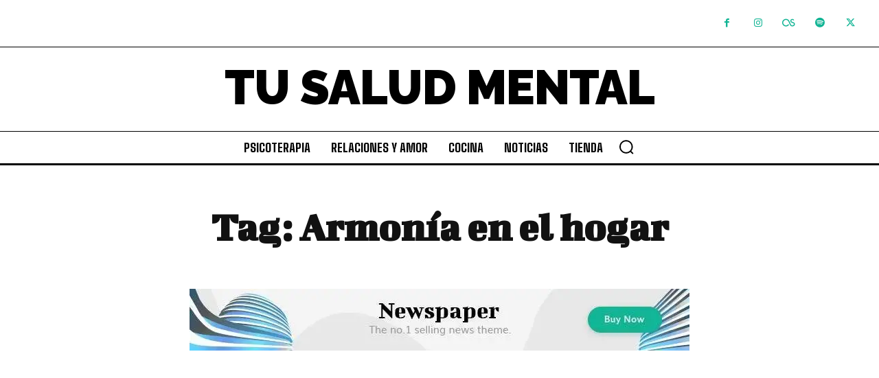

--- FILE ---
content_type: text/html; charset=utf-8
request_url: https://www.google.com/recaptcha/api2/aframe
body_size: 266
content:
<!DOCTYPE HTML><html><head><meta http-equiv="content-type" content="text/html; charset=UTF-8"></head><body><script nonce="bOgmj11WAxEqGvNmjKimJA">/** Anti-fraud and anti-abuse applications only. See google.com/recaptcha */ try{var clients={'sodar':'https://pagead2.googlesyndication.com/pagead/sodar?'};window.addEventListener("message",function(a){try{if(a.source===window.parent){var b=JSON.parse(a.data);var c=clients[b['id']];if(c){var d=document.createElement('img');d.src=c+b['params']+'&rc='+(localStorage.getItem("rc::a")?sessionStorage.getItem("rc::b"):"");window.document.body.appendChild(d);sessionStorage.setItem("rc::e",parseInt(sessionStorage.getItem("rc::e")||0)+1);localStorage.setItem("rc::h",'1769028002828');}}}catch(b){}});window.parent.postMessage("_grecaptcha_ready", "*");}catch(b){}</script></body></html>